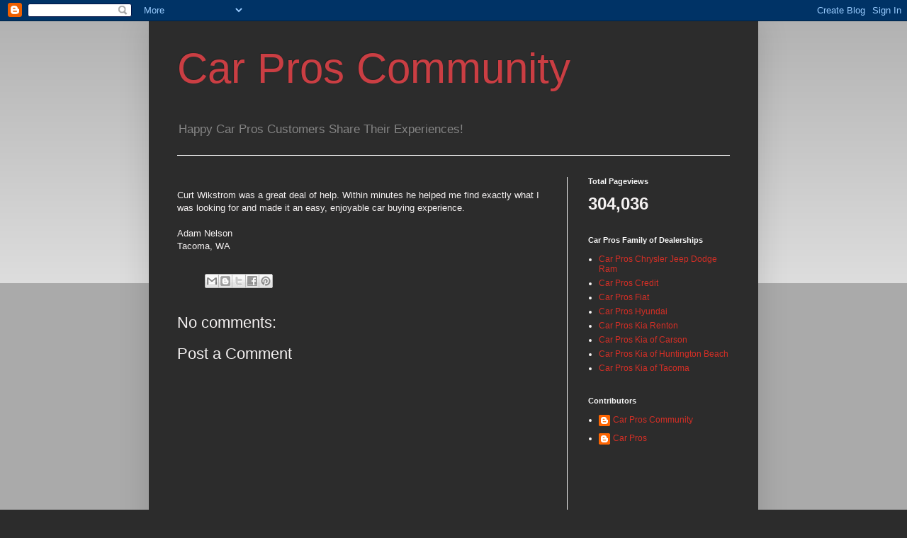

--- FILE ---
content_type: text/html; charset=UTF-8
request_url: http://www.carproscommunity.com/b/stats?style=BLACK_TRANSPARENT&timeRange=ALL_TIME&token=APq4FmBSWvU6km5V37hxTFQkV7KEQwZF0WB2mlS4IWir90lHOJbmeJCUJ2Fp_7gk_khCVjKBiD4-Dkl5cfmUKByfVHfOhr6_-g
body_size: 262
content:
{"total":304036,"sparklineOptions":{"backgroundColor":{"fillOpacity":0.1,"fill":"#000000"},"series":[{"areaOpacity":0.3,"color":"#202020"}]},"sparklineData":[[0,11],[1,21],[2,10],[3,26],[4,38],[5,49],[6,74],[7,100],[8,61],[9,43],[10,37],[11,29],[12,17],[13,15],[14,10],[15,17],[16,18],[17,22],[18,34],[19,18],[20,25],[21,21],[22,13],[23,15],[24,27],[25,56],[26,21],[27,25],[28,18],[29,10]],"nextTickMs":1800000}